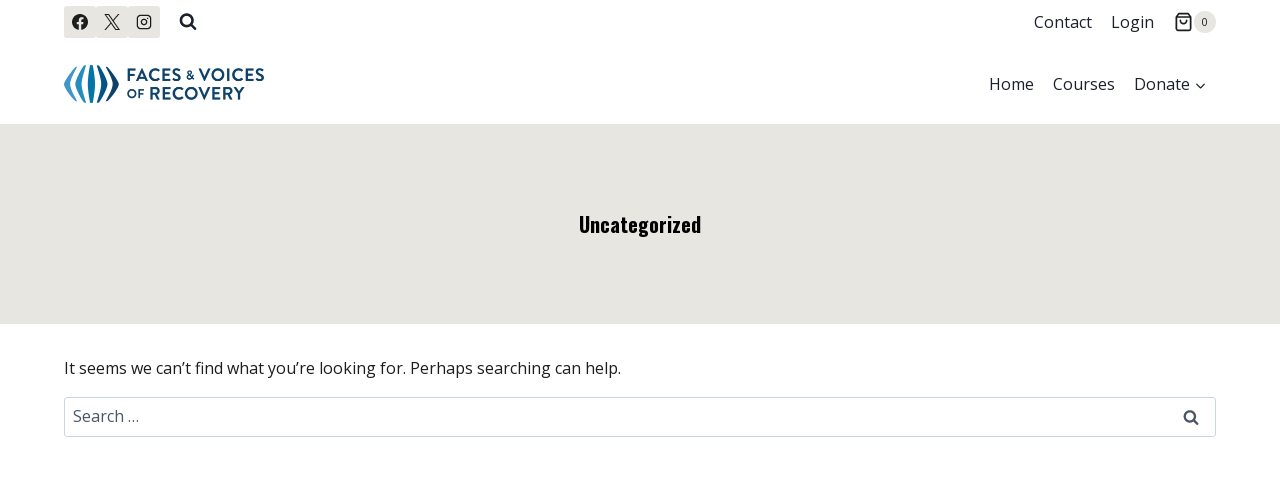

--- FILE ---
content_type: text/html; charset=utf-8
request_url: https://www.google.com/recaptcha/api2/anchor?ar=1&k=6LdePcccAAAAAAC0G_dwuGOniQr4wWbqVan7q1eW&co=aHR0cHM6Ly9lZHUuZmFjZXNhbmR2b2ljZXNvZnJlY292ZXJ5Lm9yZzo0NDM.&hl=en&v=PoyoqOPhxBO7pBk68S4YbpHZ&size=invisible&anchor-ms=20000&execute-ms=30000&cb=vhprg9igrquv
body_size: 48654
content:
<!DOCTYPE HTML><html dir="ltr" lang="en"><head><meta http-equiv="Content-Type" content="text/html; charset=UTF-8">
<meta http-equiv="X-UA-Compatible" content="IE=edge">
<title>reCAPTCHA</title>
<style type="text/css">
/* cyrillic-ext */
@font-face {
  font-family: 'Roboto';
  font-style: normal;
  font-weight: 400;
  font-stretch: 100%;
  src: url(//fonts.gstatic.com/s/roboto/v48/KFO7CnqEu92Fr1ME7kSn66aGLdTylUAMa3GUBHMdazTgWw.woff2) format('woff2');
  unicode-range: U+0460-052F, U+1C80-1C8A, U+20B4, U+2DE0-2DFF, U+A640-A69F, U+FE2E-FE2F;
}
/* cyrillic */
@font-face {
  font-family: 'Roboto';
  font-style: normal;
  font-weight: 400;
  font-stretch: 100%;
  src: url(//fonts.gstatic.com/s/roboto/v48/KFO7CnqEu92Fr1ME7kSn66aGLdTylUAMa3iUBHMdazTgWw.woff2) format('woff2');
  unicode-range: U+0301, U+0400-045F, U+0490-0491, U+04B0-04B1, U+2116;
}
/* greek-ext */
@font-face {
  font-family: 'Roboto';
  font-style: normal;
  font-weight: 400;
  font-stretch: 100%;
  src: url(//fonts.gstatic.com/s/roboto/v48/KFO7CnqEu92Fr1ME7kSn66aGLdTylUAMa3CUBHMdazTgWw.woff2) format('woff2');
  unicode-range: U+1F00-1FFF;
}
/* greek */
@font-face {
  font-family: 'Roboto';
  font-style: normal;
  font-weight: 400;
  font-stretch: 100%;
  src: url(//fonts.gstatic.com/s/roboto/v48/KFO7CnqEu92Fr1ME7kSn66aGLdTylUAMa3-UBHMdazTgWw.woff2) format('woff2');
  unicode-range: U+0370-0377, U+037A-037F, U+0384-038A, U+038C, U+038E-03A1, U+03A3-03FF;
}
/* math */
@font-face {
  font-family: 'Roboto';
  font-style: normal;
  font-weight: 400;
  font-stretch: 100%;
  src: url(//fonts.gstatic.com/s/roboto/v48/KFO7CnqEu92Fr1ME7kSn66aGLdTylUAMawCUBHMdazTgWw.woff2) format('woff2');
  unicode-range: U+0302-0303, U+0305, U+0307-0308, U+0310, U+0312, U+0315, U+031A, U+0326-0327, U+032C, U+032F-0330, U+0332-0333, U+0338, U+033A, U+0346, U+034D, U+0391-03A1, U+03A3-03A9, U+03B1-03C9, U+03D1, U+03D5-03D6, U+03F0-03F1, U+03F4-03F5, U+2016-2017, U+2034-2038, U+203C, U+2040, U+2043, U+2047, U+2050, U+2057, U+205F, U+2070-2071, U+2074-208E, U+2090-209C, U+20D0-20DC, U+20E1, U+20E5-20EF, U+2100-2112, U+2114-2115, U+2117-2121, U+2123-214F, U+2190, U+2192, U+2194-21AE, U+21B0-21E5, U+21F1-21F2, U+21F4-2211, U+2213-2214, U+2216-22FF, U+2308-230B, U+2310, U+2319, U+231C-2321, U+2336-237A, U+237C, U+2395, U+239B-23B7, U+23D0, U+23DC-23E1, U+2474-2475, U+25AF, U+25B3, U+25B7, U+25BD, U+25C1, U+25CA, U+25CC, U+25FB, U+266D-266F, U+27C0-27FF, U+2900-2AFF, U+2B0E-2B11, U+2B30-2B4C, U+2BFE, U+3030, U+FF5B, U+FF5D, U+1D400-1D7FF, U+1EE00-1EEFF;
}
/* symbols */
@font-face {
  font-family: 'Roboto';
  font-style: normal;
  font-weight: 400;
  font-stretch: 100%;
  src: url(//fonts.gstatic.com/s/roboto/v48/KFO7CnqEu92Fr1ME7kSn66aGLdTylUAMaxKUBHMdazTgWw.woff2) format('woff2');
  unicode-range: U+0001-000C, U+000E-001F, U+007F-009F, U+20DD-20E0, U+20E2-20E4, U+2150-218F, U+2190, U+2192, U+2194-2199, U+21AF, U+21E6-21F0, U+21F3, U+2218-2219, U+2299, U+22C4-22C6, U+2300-243F, U+2440-244A, U+2460-24FF, U+25A0-27BF, U+2800-28FF, U+2921-2922, U+2981, U+29BF, U+29EB, U+2B00-2BFF, U+4DC0-4DFF, U+FFF9-FFFB, U+10140-1018E, U+10190-1019C, U+101A0, U+101D0-101FD, U+102E0-102FB, U+10E60-10E7E, U+1D2C0-1D2D3, U+1D2E0-1D37F, U+1F000-1F0FF, U+1F100-1F1AD, U+1F1E6-1F1FF, U+1F30D-1F30F, U+1F315, U+1F31C, U+1F31E, U+1F320-1F32C, U+1F336, U+1F378, U+1F37D, U+1F382, U+1F393-1F39F, U+1F3A7-1F3A8, U+1F3AC-1F3AF, U+1F3C2, U+1F3C4-1F3C6, U+1F3CA-1F3CE, U+1F3D4-1F3E0, U+1F3ED, U+1F3F1-1F3F3, U+1F3F5-1F3F7, U+1F408, U+1F415, U+1F41F, U+1F426, U+1F43F, U+1F441-1F442, U+1F444, U+1F446-1F449, U+1F44C-1F44E, U+1F453, U+1F46A, U+1F47D, U+1F4A3, U+1F4B0, U+1F4B3, U+1F4B9, U+1F4BB, U+1F4BF, U+1F4C8-1F4CB, U+1F4D6, U+1F4DA, U+1F4DF, U+1F4E3-1F4E6, U+1F4EA-1F4ED, U+1F4F7, U+1F4F9-1F4FB, U+1F4FD-1F4FE, U+1F503, U+1F507-1F50B, U+1F50D, U+1F512-1F513, U+1F53E-1F54A, U+1F54F-1F5FA, U+1F610, U+1F650-1F67F, U+1F687, U+1F68D, U+1F691, U+1F694, U+1F698, U+1F6AD, U+1F6B2, U+1F6B9-1F6BA, U+1F6BC, U+1F6C6-1F6CF, U+1F6D3-1F6D7, U+1F6E0-1F6EA, U+1F6F0-1F6F3, U+1F6F7-1F6FC, U+1F700-1F7FF, U+1F800-1F80B, U+1F810-1F847, U+1F850-1F859, U+1F860-1F887, U+1F890-1F8AD, U+1F8B0-1F8BB, U+1F8C0-1F8C1, U+1F900-1F90B, U+1F93B, U+1F946, U+1F984, U+1F996, U+1F9E9, U+1FA00-1FA6F, U+1FA70-1FA7C, U+1FA80-1FA89, U+1FA8F-1FAC6, U+1FACE-1FADC, U+1FADF-1FAE9, U+1FAF0-1FAF8, U+1FB00-1FBFF;
}
/* vietnamese */
@font-face {
  font-family: 'Roboto';
  font-style: normal;
  font-weight: 400;
  font-stretch: 100%;
  src: url(//fonts.gstatic.com/s/roboto/v48/KFO7CnqEu92Fr1ME7kSn66aGLdTylUAMa3OUBHMdazTgWw.woff2) format('woff2');
  unicode-range: U+0102-0103, U+0110-0111, U+0128-0129, U+0168-0169, U+01A0-01A1, U+01AF-01B0, U+0300-0301, U+0303-0304, U+0308-0309, U+0323, U+0329, U+1EA0-1EF9, U+20AB;
}
/* latin-ext */
@font-face {
  font-family: 'Roboto';
  font-style: normal;
  font-weight: 400;
  font-stretch: 100%;
  src: url(//fonts.gstatic.com/s/roboto/v48/KFO7CnqEu92Fr1ME7kSn66aGLdTylUAMa3KUBHMdazTgWw.woff2) format('woff2');
  unicode-range: U+0100-02BA, U+02BD-02C5, U+02C7-02CC, U+02CE-02D7, U+02DD-02FF, U+0304, U+0308, U+0329, U+1D00-1DBF, U+1E00-1E9F, U+1EF2-1EFF, U+2020, U+20A0-20AB, U+20AD-20C0, U+2113, U+2C60-2C7F, U+A720-A7FF;
}
/* latin */
@font-face {
  font-family: 'Roboto';
  font-style: normal;
  font-weight: 400;
  font-stretch: 100%;
  src: url(//fonts.gstatic.com/s/roboto/v48/KFO7CnqEu92Fr1ME7kSn66aGLdTylUAMa3yUBHMdazQ.woff2) format('woff2');
  unicode-range: U+0000-00FF, U+0131, U+0152-0153, U+02BB-02BC, U+02C6, U+02DA, U+02DC, U+0304, U+0308, U+0329, U+2000-206F, U+20AC, U+2122, U+2191, U+2193, U+2212, U+2215, U+FEFF, U+FFFD;
}
/* cyrillic-ext */
@font-face {
  font-family: 'Roboto';
  font-style: normal;
  font-weight: 500;
  font-stretch: 100%;
  src: url(//fonts.gstatic.com/s/roboto/v48/KFO7CnqEu92Fr1ME7kSn66aGLdTylUAMa3GUBHMdazTgWw.woff2) format('woff2');
  unicode-range: U+0460-052F, U+1C80-1C8A, U+20B4, U+2DE0-2DFF, U+A640-A69F, U+FE2E-FE2F;
}
/* cyrillic */
@font-face {
  font-family: 'Roboto';
  font-style: normal;
  font-weight: 500;
  font-stretch: 100%;
  src: url(//fonts.gstatic.com/s/roboto/v48/KFO7CnqEu92Fr1ME7kSn66aGLdTylUAMa3iUBHMdazTgWw.woff2) format('woff2');
  unicode-range: U+0301, U+0400-045F, U+0490-0491, U+04B0-04B1, U+2116;
}
/* greek-ext */
@font-face {
  font-family: 'Roboto';
  font-style: normal;
  font-weight: 500;
  font-stretch: 100%;
  src: url(//fonts.gstatic.com/s/roboto/v48/KFO7CnqEu92Fr1ME7kSn66aGLdTylUAMa3CUBHMdazTgWw.woff2) format('woff2');
  unicode-range: U+1F00-1FFF;
}
/* greek */
@font-face {
  font-family: 'Roboto';
  font-style: normal;
  font-weight: 500;
  font-stretch: 100%;
  src: url(//fonts.gstatic.com/s/roboto/v48/KFO7CnqEu92Fr1ME7kSn66aGLdTylUAMa3-UBHMdazTgWw.woff2) format('woff2');
  unicode-range: U+0370-0377, U+037A-037F, U+0384-038A, U+038C, U+038E-03A1, U+03A3-03FF;
}
/* math */
@font-face {
  font-family: 'Roboto';
  font-style: normal;
  font-weight: 500;
  font-stretch: 100%;
  src: url(//fonts.gstatic.com/s/roboto/v48/KFO7CnqEu92Fr1ME7kSn66aGLdTylUAMawCUBHMdazTgWw.woff2) format('woff2');
  unicode-range: U+0302-0303, U+0305, U+0307-0308, U+0310, U+0312, U+0315, U+031A, U+0326-0327, U+032C, U+032F-0330, U+0332-0333, U+0338, U+033A, U+0346, U+034D, U+0391-03A1, U+03A3-03A9, U+03B1-03C9, U+03D1, U+03D5-03D6, U+03F0-03F1, U+03F4-03F5, U+2016-2017, U+2034-2038, U+203C, U+2040, U+2043, U+2047, U+2050, U+2057, U+205F, U+2070-2071, U+2074-208E, U+2090-209C, U+20D0-20DC, U+20E1, U+20E5-20EF, U+2100-2112, U+2114-2115, U+2117-2121, U+2123-214F, U+2190, U+2192, U+2194-21AE, U+21B0-21E5, U+21F1-21F2, U+21F4-2211, U+2213-2214, U+2216-22FF, U+2308-230B, U+2310, U+2319, U+231C-2321, U+2336-237A, U+237C, U+2395, U+239B-23B7, U+23D0, U+23DC-23E1, U+2474-2475, U+25AF, U+25B3, U+25B7, U+25BD, U+25C1, U+25CA, U+25CC, U+25FB, U+266D-266F, U+27C0-27FF, U+2900-2AFF, U+2B0E-2B11, U+2B30-2B4C, U+2BFE, U+3030, U+FF5B, U+FF5D, U+1D400-1D7FF, U+1EE00-1EEFF;
}
/* symbols */
@font-face {
  font-family: 'Roboto';
  font-style: normal;
  font-weight: 500;
  font-stretch: 100%;
  src: url(//fonts.gstatic.com/s/roboto/v48/KFO7CnqEu92Fr1ME7kSn66aGLdTylUAMaxKUBHMdazTgWw.woff2) format('woff2');
  unicode-range: U+0001-000C, U+000E-001F, U+007F-009F, U+20DD-20E0, U+20E2-20E4, U+2150-218F, U+2190, U+2192, U+2194-2199, U+21AF, U+21E6-21F0, U+21F3, U+2218-2219, U+2299, U+22C4-22C6, U+2300-243F, U+2440-244A, U+2460-24FF, U+25A0-27BF, U+2800-28FF, U+2921-2922, U+2981, U+29BF, U+29EB, U+2B00-2BFF, U+4DC0-4DFF, U+FFF9-FFFB, U+10140-1018E, U+10190-1019C, U+101A0, U+101D0-101FD, U+102E0-102FB, U+10E60-10E7E, U+1D2C0-1D2D3, U+1D2E0-1D37F, U+1F000-1F0FF, U+1F100-1F1AD, U+1F1E6-1F1FF, U+1F30D-1F30F, U+1F315, U+1F31C, U+1F31E, U+1F320-1F32C, U+1F336, U+1F378, U+1F37D, U+1F382, U+1F393-1F39F, U+1F3A7-1F3A8, U+1F3AC-1F3AF, U+1F3C2, U+1F3C4-1F3C6, U+1F3CA-1F3CE, U+1F3D4-1F3E0, U+1F3ED, U+1F3F1-1F3F3, U+1F3F5-1F3F7, U+1F408, U+1F415, U+1F41F, U+1F426, U+1F43F, U+1F441-1F442, U+1F444, U+1F446-1F449, U+1F44C-1F44E, U+1F453, U+1F46A, U+1F47D, U+1F4A3, U+1F4B0, U+1F4B3, U+1F4B9, U+1F4BB, U+1F4BF, U+1F4C8-1F4CB, U+1F4D6, U+1F4DA, U+1F4DF, U+1F4E3-1F4E6, U+1F4EA-1F4ED, U+1F4F7, U+1F4F9-1F4FB, U+1F4FD-1F4FE, U+1F503, U+1F507-1F50B, U+1F50D, U+1F512-1F513, U+1F53E-1F54A, U+1F54F-1F5FA, U+1F610, U+1F650-1F67F, U+1F687, U+1F68D, U+1F691, U+1F694, U+1F698, U+1F6AD, U+1F6B2, U+1F6B9-1F6BA, U+1F6BC, U+1F6C6-1F6CF, U+1F6D3-1F6D7, U+1F6E0-1F6EA, U+1F6F0-1F6F3, U+1F6F7-1F6FC, U+1F700-1F7FF, U+1F800-1F80B, U+1F810-1F847, U+1F850-1F859, U+1F860-1F887, U+1F890-1F8AD, U+1F8B0-1F8BB, U+1F8C0-1F8C1, U+1F900-1F90B, U+1F93B, U+1F946, U+1F984, U+1F996, U+1F9E9, U+1FA00-1FA6F, U+1FA70-1FA7C, U+1FA80-1FA89, U+1FA8F-1FAC6, U+1FACE-1FADC, U+1FADF-1FAE9, U+1FAF0-1FAF8, U+1FB00-1FBFF;
}
/* vietnamese */
@font-face {
  font-family: 'Roboto';
  font-style: normal;
  font-weight: 500;
  font-stretch: 100%;
  src: url(//fonts.gstatic.com/s/roboto/v48/KFO7CnqEu92Fr1ME7kSn66aGLdTylUAMa3OUBHMdazTgWw.woff2) format('woff2');
  unicode-range: U+0102-0103, U+0110-0111, U+0128-0129, U+0168-0169, U+01A0-01A1, U+01AF-01B0, U+0300-0301, U+0303-0304, U+0308-0309, U+0323, U+0329, U+1EA0-1EF9, U+20AB;
}
/* latin-ext */
@font-face {
  font-family: 'Roboto';
  font-style: normal;
  font-weight: 500;
  font-stretch: 100%;
  src: url(//fonts.gstatic.com/s/roboto/v48/KFO7CnqEu92Fr1ME7kSn66aGLdTylUAMa3KUBHMdazTgWw.woff2) format('woff2');
  unicode-range: U+0100-02BA, U+02BD-02C5, U+02C7-02CC, U+02CE-02D7, U+02DD-02FF, U+0304, U+0308, U+0329, U+1D00-1DBF, U+1E00-1E9F, U+1EF2-1EFF, U+2020, U+20A0-20AB, U+20AD-20C0, U+2113, U+2C60-2C7F, U+A720-A7FF;
}
/* latin */
@font-face {
  font-family: 'Roboto';
  font-style: normal;
  font-weight: 500;
  font-stretch: 100%;
  src: url(//fonts.gstatic.com/s/roboto/v48/KFO7CnqEu92Fr1ME7kSn66aGLdTylUAMa3yUBHMdazQ.woff2) format('woff2');
  unicode-range: U+0000-00FF, U+0131, U+0152-0153, U+02BB-02BC, U+02C6, U+02DA, U+02DC, U+0304, U+0308, U+0329, U+2000-206F, U+20AC, U+2122, U+2191, U+2193, U+2212, U+2215, U+FEFF, U+FFFD;
}
/* cyrillic-ext */
@font-face {
  font-family: 'Roboto';
  font-style: normal;
  font-weight: 900;
  font-stretch: 100%;
  src: url(//fonts.gstatic.com/s/roboto/v48/KFO7CnqEu92Fr1ME7kSn66aGLdTylUAMa3GUBHMdazTgWw.woff2) format('woff2');
  unicode-range: U+0460-052F, U+1C80-1C8A, U+20B4, U+2DE0-2DFF, U+A640-A69F, U+FE2E-FE2F;
}
/* cyrillic */
@font-face {
  font-family: 'Roboto';
  font-style: normal;
  font-weight: 900;
  font-stretch: 100%;
  src: url(//fonts.gstatic.com/s/roboto/v48/KFO7CnqEu92Fr1ME7kSn66aGLdTylUAMa3iUBHMdazTgWw.woff2) format('woff2');
  unicode-range: U+0301, U+0400-045F, U+0490-0491, U+04B0-04B1, U+2116;
}
/* greek-ext */
@font-face {
  font-family: 'Roboto';
  font-style: normal;
  font-weight: 900;
  font-stretch: 100%;
  src: url(//fonts.gstatic.com/s/roboto/v48/KFO7CnqEu92Fr1ME7kSn66aGLdTylUAMa3CUBHMdazTgWw.woff2) format('woff2');
  unicode-range: U+1F00-1FFF;
}
/* greek */
@font-face {
  font-family: 'Roboto';
  font-style: normal;
  font-weight: 900;
  font-stretch: 100%;
  src: url(//fonts.gstatic.com/s/roboto/v48/KFO7CnqEu92Fr1ME7kSn66aGLdTylUAMa3-UBHMdazTgWw.woff2) format('woff2');
  unicode-range: U+0370-0377, U+037A-037F, U+0384-038A, U+038C, U+038E-03A1, U+03A3-03FF;
}
/* math */
@font-face {
  font-family: 'Roboto';
  font-style: normal;
  font-weight: 900;
  font-stretch: 100%;
  src: url(//fonts.gstatic.com/s/roboto/v48/KFO7CnqEu92Fr1ME7kSn66aGLdTylUAMawCUBHMdazTgWw.woff2) format('woff2');
  unicode-range: U+0302-0303, U+0305, U+0307-0308, U+0310, U+0312, U+0315, U+031A, U+0326-0327, U+032C, U+032F-0330, U+0332-0333, U+0338, U+033A, U+0346, U+034D, U+0391-03A1, U+03A3-03A9, U+03B1-03C9, U+03D1, U+03D5-03D6, U+03F0-03F1, U+03F4-03F5, U+2016-2017, U+2034-2038, U+203C, U+2040, U+2043, U+2047, U+2050, U+2057, U+205F, U+2070-2071, U+2074-208E, U+2090-209C, U+20D0-20DC, U+20E1, U+20E5-20EF, U+2100-2112, U+2114-2115, U+2117-2121, U+2123-214F, U+2190, U+2192, U+2194-21AE, U+21B0-21E5, U+21F1-21F2, U+21F4-2211, U+2213-2214, U+2216-22FF, U+2308-230B, U+2310, U+2319, U+231C-2321, U+2336-237A, U+237C, U+2395, U+239B-23B7, U+23D0, U+23DC-23E1, U+2474-2475, U+25AF, U+25B3, U+25B7, U+25BD, U+25C1, U+25CA, U+25CC, U+25FB, U+266D-266F, U+27C0-27FF, U+2900-2AFF, U+2B0E-2B11, U+2B30-2B4C, U+2BFE, U+3030, U+FF5B, U+FF5D, U+1D400-1D7FF, U+1EE00-1EEFF;
}
/* symbols */
@font-face {
  font-family: 'Roboto';
  font-style: normal;
  font-weight: 900;
  font-stretch: 100%;
  src: url(//fonts.gstatic.com/s/roboto/v48/KFO7CnqEu92Fr1ME7kSn66aGLdTylUAMaxKUBHMdazTgWw.woff2) format('woff2');
  unicode-range: U+0001-000C, U+000E-001F, U+007F-009F, U+20DD-20E0, U+20E2-20E4, U+2150-218F, U+2190, U+2192, U+2194-2199, U+21AF, U+21E6-21F0, U+21F3, U+2218-2219, U+2299, U+22C4-22C6, U+2300-243F, U+2440-244A, U+2460-24FF, U+25A0-27BF, U+2800-28FF, U+2921-2922, U+2981, U+29BF, U+29EB, U+2B00-2BFF, U+4DC0-4DFF, U+FFF9-FFFB, U+10140-1018E, U+10190-1019C, U+101A0, U+101D0-101FD, U+102E0-102FB, U+10E60-10E7E, U+1D2C0-1D2D3, U+1D2E0-1D37F, U+1F000-1F0FF, U+1F100-1F1AD, U+1F1E6-1F1FF, U+1F30D-1F30F, U+1F315, U+1F31C, U+1F31E, U+1F320-1F32C, U+1F336, U+1F378, U+1F37D, U+1F382, U+1F393-1F39F, U+1F3A7-1F3A8, U+1F3AC-1F3AF, U+1F3C2, U+1F3C4-1F3C6, U+1F3CA-1F3CE, U+1F3D4-1F3E0, U+1F3ED, U+1F3F1-1F3F3, U+1F3F5-1F3F7, U+1F408, U+1F415, U+1F41F, U+1F426, U+1F43F, U+1F441-1F442, U+1F444, U+1F446-1F449, U+1F44C-1F44E, U+1F453, U+1F46A, U+1F47D, U+1F4A3, U+1F4B0, U+1F4B3, U+1F4B9, U+1F4BB, U+1F4BF, U+1F4C8-1F4CB, U+1F4D6, U+1F4DA, U+1F4DF, U+1F4E3-1F4E6, U+1F4EA-1F4ED, U+1F4F7, U+1F4F9-1F4FB, U+1F4FD-1F4FE, U+1F503, U+1F507-1F50B, U+1F50D, U+1F512-1F513, U+1F53E-1F54A, U+1F54F-1F5FA, U+1F610, U+1F650-1F67F, U+1F687, U+1F68D, U+1F691, U+1F694, U+1F698, U+1F6AD, U+1F6B2, U+1F6B9-1F6BA, U+1F6BC, U+1F6C6-1F6CF, U+1F6D3-1F6D7, U+1F6E0-1F6EA, U+1F6F0-1F6F3, U+1F6F7-1F6FC, U+1F700-1F7FF, U+1F800-1F80B, U+1F810-1F847, U+1F850-1F859, U+1F860-1F887, U+1F890-1F8AD, U+1F8B0-1F8BB, U+1F8C0-1F8C1, U+1F900-1F90B, U+1F93B, U+1F946, U+1F984, U+1F996, U+1F9E9, U+1FA00-1FA6F, U+1FA70-1FA7C, U+1FA80-1FA89, U+1FA8F-1FAC6, U+1FACE-1FADC, U+1FADF-1FAE9, U+1FAF0-1FAF8, U+1FB00-1FBFF;
}
/* vietnamese */
@font-face {
  font-family: 'Roboto';
  font-style: normal;
  font-weight: 900;
  font-stretch: 100%;
  src: url(//fonts.gstatic.com/s/roboto/v48/KFO7CnqEu92Fr1ME7kSn66aGLdTylUAMa3OUBHMdazTgWw.woff2) format('woff2');
  unicode-range: U+0102-0103, U+0110-0111, U+0128-0129, U+0168-0169, U+01A0-01A1, U+01AF-01B0, U+0300-0301, U+0303-0304, U+0308-0309, U+0323, U+0329, U+1EA0-1EF9, U+20AB;
}
/* latin-ext */
@font-face {
  font-family: 'Roboto';
  font-style: normal;
  font-weight: 900;
  font-stretch: 100%;
  src: url(//fonts.gstatic.com/s/roboto/v48/KFO7CnqEu92Fr1ME7kSn66aGLdTylUAMa3KUBHMdazTgWw.woff2) format('woff2');
  unicode-range: U+0100-02BA, U+02BD-02C5, U+02C7-02CC, U+02CE-02D7, U+02DD-02FF, U+0304, U+0308, U+0329, U+1D00-1DBF, U+1E00-1E9F, U+1EF2-1EFF, U+2020, U+20A0-20AB, U+20AD-20C0, U+2113, U+2C60-2C7F, U+A720-A7FF;
}
/* latin */
@font-face {
  font-family: 'Roboto';
  font-style: normal;
  font-weight: 900;
  font-stretch: 100%;
  src: url(//fonts.gstatic.com/s/roboto/v48/KFO7CnqEu92Fr1ME7kSn66aGLdTylUAMa3yUBHMdazQ.woff2) format('woff2');
  unicode-range: U+0000-00FF, U+0131, U+0152-0153, U+02BB-02BC, U+02C6, U+02DA, U+02DC, U+0304, U+0308, U+0329, U+2000-206F, U+20AC, U+2122, U+2191, U+2193, U+2212, U+2215, U+FEFF, U+FFFD;
}

</style>
<link rel="stylesheet" type="text/css" href="https://www.gstatic.com/recaptcha/releases/PoyoqOPhxBO7pBk68S4YbpHZ/styles__ltr.css">
<script nonce="cbZO1xU6HDZzO99ESFs_HA" type="text/javascript">window['__recaptcha_api'] = 'https://www.google.com/recaptcha/api2/';</script>
<script type="text/javascript" src="https://www.gstatic.com/recaptcha/releases/PoyoqOPhxBO7pBk68S4YbpHZ/recaptcha__en.js" nonce="cbZO1xU6HDZzO99ESFs_HA">
      
    </script></head>
<body><div id="rc-anchor-alert" class="rc-anchor-alert"></div>
<input type="hidden" id="recaptcha-token" value="[base64]">
<script type="text/javascript" nonce="cbZO1xU6HDZzO99ESFs_HA">
      recaptcha.anchor.Main.init("[\x22ainput\x22,[\x22bgdata\x22,\x22\x22,\[base64]/[base64]/[base64]/ZyhXLGgpOnEoW04sMjEsbF0sVywwKSxoKSxmYWxzZSxmYWxzZSl9Y2F0Y2goayl7RygzNTgsVyk/[base64]/[base64]/[base64]/[base64]/[base64]/[base64]/[base64]/bmV3IEJbT10oRFswXSk6dz09Mj9uZXcgQltPXShEWzBdLERbMV0pOnc9PTM/bmV3IEJbT10oRFswXSxEWzFdLERbMl0pOnc9PTQ/[base64]/[base64]/[base64]/[base64]/[base64]\\u003d\x22,\[base64]\x22,\x22w6IsCG0dOSx0wojCojQRcn7CsXUtOsKVWBcsOUhrbw91MsOpw4bCqcK0w7tsw7EMbcKmNcO2wp9BwrHDvsOeLgwVAjnDjcOJw5JKZcO7wqXCmEZsw67DpxHCscK5FsKFw5heHkMVEjtNwpp4ZALDqsKnOcOmVcKSdsKkwoHDr8OYeFpTChHChsO2UX/CvFXDnwA7w6hbCMO0wptHw4rCkH5xw7HDncKAwrZUMsKuwpnCk2DDrMK9w7Z+FjQFwrXCocO6wrPCvyg3WUQUKWPCjcKMwrHCqMOzwp1Kw7IPw5TChMOJw4tWd0/CkV/[base64]/DjMOIKCghw43DnsKZJMOCMnrCgj/[base64]/MsKNwpPDsMOgwr7ClELDtnLCuHtgTMO0eMKuwol0LH/CinRfw5h6wojCrCdgwoPCoDDDn0Q7WTzDihnDjzZyw6IxbcKWCcKSLUjDosOXwpHCocKSwrnDgcO0PcKrasOowql+wp3DusKIwpITwoHDhsKJBlnCqwk/wq/DgRDCv1PCmsK0wrMVwqrComTCpQVYJcOJw53ChsOeIgDCjsOXwogQw4jChhrCrcOEfMOUwqrDgsKswqoVAsOEHMOGw6fDqjHCqMOiwq/CkHTDgTgBRcO4ScKvc8Khw5gBwr/DoicNFsO2w4nCrG0+G8OwwprDu8OQH8Kdw53DlsOzw41pan5swooHAcKdw5rDsjsgwqvDnmvCowLDtsKEw7kPZ8KLwqVSJjR/w53DpFFKTWUzTcKXUcOsThTChlHCkmsrOxsUw7jCsWgJI8KwD8O1ZDbDpU5TFsK9w7Msa8O1wqVyfMKxwrTCg1kdQl9VNjsNOcK4w7TDrsKdVsKsw5lvw7vCvDTClAJNw5/CvH/DicKzwq4mwoLDq2XCt0pLwokfw7TDmQIWwrB+w5XChlPCngd2H0xwcyhPwp7Cg8OtJsKBbT41IcO0wp3Cr8KMw5TChsOrwroZcgzDpwcrw6YTScObwpfDqnfDgMO9w7QWw6fCksKCQDPCg8K0w6HCum8NKWvCt8O/[base64]/CljDDixByOCIaAsOPaEolwr5sVClYYhLCiQB7w4vDtsKpw7YcLxDDv2IMwpgww4bCmRhuesKwTxFXw6RxEsKqw6Qgw7vCuG07wobDqMOsBzPDgi/[base64]/CiGjCpsKILMKUwqBjPTh0w4JYw6l7woBtRQrCkcOXcVLDiSYYV8Khw4HCkGR5bVzChD3DmMKzw7U6w440MWhuWcKTw4pbw6I1wpxrdwACYcOAw6ZWw43DusKLc8Oic0Bif8OQJh5/[base64]/Cu8OUJghjw4t5Gy/DjsKdw4Zxw4QSR8Kpw61ewozCpcOgw6wAE3VcbTjDs8KNKgnCq8KCw7vCgMKZw7ggDsO9W0l2fDHDjMOTwphRPVHCr8KWwrJyXgJ+wps4PFTDmSTCjnEzw6/DjFTDr8K8NsKUw7czw6MxdBUteAFSw4DDmxVEw4XCuQXCkiVjZDvCgsO1UkPClcOMe8Odwp0RwqHCumdEwp4swqxTw5XCosKEblvCssO8wqzDnm/DtsOvw7nDtsKqZsK3w7HDiRAXNMKTw41QFnoWwr3DhCPDiRQGC0bDlBfCvRVjHMOaETEXwowzw5dewonCjTPDigLDkcOgZHFSR8K1Qg3DgEsNDn8bwq3DiMK1BTlqa8KnacO6w7I6w6/DsMO0w5FgHnYzD1UgFcOrZ8KVdsOHVh/DtgfDuHLClQByQi18woJEIWvDjx0jNcKXwoNUc8Kgw6R0wrFMw7vCscKjwpvDsWHDoXXCnQxZw710wrTDg8Ovwo/[base64]/[base64]/aVvDgsO1w7jCn8K0wqx1esOCwoHCgHTDkS7Cm8Obw73CgXXDsWopBl8fw5kaKsKwAcKGw4R2w4s1wq/Dj8O7w6Ixw4/DlUILwqo4Q8K0A2/DgjlBw71SwrAraTLDjjEQwqM/bsOmwosmCMO9wpEUw5l3NcKaUnREesKsOMKMIWQTw69mRGjDscOOF8KTw4DCq0bDkn3CiMOiw7bDhEdISsOnw47CtMOhRsOmwo4gwqHDmMOVZMKSfsO1w6zDhMKuHRcTw7s+IcKIRsOSw5XCgMOgH2drF8KRTcOKwroQw6vCusKhPcKEWMOFJG/Cj8OowoFMV8OYDiZ8TsOjwrxawrgTaMOTPsOYwqhcwq4+w7zDssOsADPDg8Opwqs7bTzDuMOSU8O/cXfCtBTCn8ObSS0mPMO2bcK8Ph8CR8O/AMOnfsKweMO6CBM8A1kNXMOWHSA8eXzDn212w5t0XQZdZcOVX0fCg1UAw7h5w6FObWdpw5jChsK1YHFvwoxTw5Fpw73DqSbDuErDtsKZWDnCl3zDksO3DsKkw5YMY8O2MxHChcODw4fDvnXCqWLDpWFNwr/Cv0bDgMOxTcOtVDdZF1bCnsKtwqw7w696w74Sw7LCpsKpc8KPe8KOwrF6bgBCU8KmT3QtwpQEBG0UwocMwo9xRR1DAS95woDDkiTDql3Do8OAwpI+w6bCmAfCmcOCSmTCpx5Qwr7Dvx5kexbDoAxPw7/Du1MhwrnCjcOyw4XCo1/CojzCpyRefyoPw5fCpWYwwo7CgMO4wrzDnXcbwokCOwjCrT1mwp/DlcOMNmvCu8OxYSvCrx/Cq8O6w5TChMKtwrDDmcOpT0jCpMKfIG8IeMKcwozDuwgWZVYobsKXL8KEb3PCqnHCuMONXz3CgcKLEcO9fsKEwp5EB8OdQMOhCTNWMMKrwqBmZ2bDlcOyXMOoL8ObajTDu8OawobDssOGGD3CtjVjw5Z0w6bDn8KkwrViwrYSw6HCtcOGwoczw6o/w4Ipw5bCpcK/w4jDiwzDncKkOgPDuj3Ctl7DrnjCoMOqBsK5BMOQw4/[base64]/[base64]/NcOMYcKpw4h/w4rCtnBCwpjDkQNTw5khw7xTBMOvwp8HFMKCcsOpwo9kdcKDD1XDtiHCqsKUwo8gHsKgw5/DtiHDh8OCaMKlMMKpwpwJNRtowr9SwpDCrMObwoBAw4xeNGkeCxXCtcKjQsKgw73Cq8Kbw7xUwrkjDcKMBVfCmsKiw5/ChcOrwoI2ZcKUeg3CsMKqw4TDoWpkYsKuFinCsUjCkcOUN0Ylw5hdC8OmwpbCmnt2DnFwwrbCkRbDisK0w5XCvSHCvsOGKhXDuXo0w64Aw7PCjWvDmMO2wqrCvcK/QmkMC8OBcH0vw43DtMOrbg02w4Q1wrDCuMKnR1w3G8OkwpAtAMKLEgkhw5jDi8OvwpJPV8Onb8K1wqIww5UpPsOgw4sdw6zCtMOQGEDCk8KJw6Rkw5Nqw4nDuMOjCApEQMOLE8KFTm3DpTzCisKjwpBYw5J9wpTCvBd5UF3DssO3w7/Dk8Omw7zCgiQ1EUUkw5IPw47CoF9/IVbCg1XDu8OUw6jDkBDCpsK1EDvDjMO4ZyjDqsO4w68lZMOVw5bCsm/DpcOzHMK2YMOvwrfDpGXCt8OVZMO9w7zDjAl7w4J3TcOew5HDvV0mwoAWwpjCg3zDggkmw6zDlWHDszosKcOzIw/CtChhGcKjTEYWAMOdS8KCbFTCql7Dh8O1f25gw6RUwocRRMKiw4XCqsOeYFDDk8KIwrdZw5Z2wph4YknCoMOxwooKw6XDiCTCuCTCoMO/[base64]/QsOIwqgnFsO8IsK8UsO2ETjDrm3Ck2vDo8O0FyPDu8Kad2LCqMOjMsKJFMKSFsOJw4HDsSnDqsKxwpIyIsO9RMOlHBlRUsOEwoLChcKcw5hEwpvDqzLDhcOiZQLCgsKfIng/wpDCg8K3w7k4wrjCpW3CmsOuw6AbwoDDrMKdbMKRw5EfJUs1US7DmMKVEMORwoPDpXDCnsKSwqHCsMOkw6vCkAUsPBDCiBfClF8tKCVpwqQPbMK9EApfw5nCl0rDoVXCp8OkWsKewrFjfcOxwq7Do1XDuSRdw6/Cr8KJJVFPwrbCvGU2ecK1K3nDscOjG8Ogwq0aw5kawqJEw4bDtDnDnsOmwrUVw7jCt8Kew7EMdTnCkAzCo8Onw78Ww6/DvlHDhsKGw5HCoTFAUcK5wqJCw58lw5pBZWPDm3RIciHChMOvwp7Cp2tkwoQew4gEw7HCpMK9XsKHOlvDvsKow7zDt8OXD8KcQS/DoARpYMKhfVxqw4PCh2rDhMOYwoo/MR0Bw6gmw6LCj8OGwr3DrcK2w5ADe8OEwotqwq3DsMOsMMKrwrMnYA/CnQ7CkMOqwrjDrQ0cwrNPfcObwrXDhsKDXMOAwohVwpLCtEMHIDEoKnloHl3CusKLwoFHbzXDpsKQIV3CgUBkw7LDtcKcwrHClsK5WkYneCJ0N0lIV0rCpMOyIg0hwqnDuQXDqMOCN3gTw7YowolRwrnCg8KLw4V/TVsULcOZeDcUw4wZOcKhDALCusOLw4pLwp7Dk8O2bcK2wpXChlHColBIwo3DisO+w4XDqFTDocO8woDDvsOeCMKiIMKqYcKawozDkcOZBsKCw7TCi8OLwo03RQXCtE7DvlpMw69oCMKVwqt7MMK0w5AobsK5C8OmwrAAwr5mWQ/CqcK6WD/DsQHCujvCkMKILcKewp5KwrzCgzB0PA0Fw4FBwo0OSMK1cmPDrQN+WU/[base64]/[base64]/[base64]/DoAoMwrXCusOCS8K6w5sbw4PDi3LDoMOgAAlXR8KzwqMebX0/w5NfHhcwTcO4D8OWw6XCmcOBEQ4bExwsOMK6w4RZwrJGCS3CtyAIw5jDu0wGw7g/w4DCm0EGV2rChcKaw6AZMcO6wrrDm2zDlsOXwqzDo8K5ZMOFw67Ci0IswpR8cMKLwrvDm8ODFFICw6nDviTDhMKoME7DosOtwo/[base64]/DvV1xeMKww5jCmEBHLsK/LDfCpsOswoALw4XCiXRUwobClMO9w4nDhMOfO8K5wqvDiE5MMMOhwpR0wrYuwo5aCWUUHkYDE8KowrnDjsKiNsOIwoDCo0t7w4/CiAIzwpJTw4oaw7g8dMONDMOswpY2PcKew7EjSSZMw7wSEUlpw5sFB8OOw6nDkAzDvcK0wrfCtxjCsjvCk8OOJsOOasKGwp8/wqAhTMKTwrVNGMOrwoIgw6TDgAfDkVx7bx3DrgI4HcK/wqXDiMOBQ0XCsHZ/woohw74vwoPCtzsAVG/Dl8KQwoolwpzDkcKsw5VLVVB9wqDDm8O2wr3DncKxwoooF8Klw7nDtMK3TcOFJMKEIEZhM8OnwpPDkwsuw6bDjFggw50Yw5PDrDsRasKGCsKfWsOHfcKLw5wFCsO8Xi/DtsOMO8K+w5dZRkDDlsOjw5jDrD/DpG0Kb25DGWg1w4/DnEDDkDDCqcKgHEzDt1rDszjCoE7ChsKKwp1Qw4lfTxsew63Cggw7w6bDkMKEwrLDg013w7DDt39zR35nwr1yYcKNw67CplXDpAfDvsOBw6NdwrAxecK6wr7CiBscw5p1HFUgwr9MIA4cbRx9wplTD8KWEMOcWm0PcMOwTXTCj1HCtgHDrMK/[base64]/[base64]/[base64]/CqgJzwrrCs8KufMKywqlDwr/DhRY0wpXCnMO9cMOcQcKnw6nDtMOcEMOgwpgew67DscOQMmsIwoLCs1lAw7paL0ZLwpjDjgvCjRnDkMORe1nCvcKYS1VhIys0wqc9KBoeAMO+X0tsEUofGBB7CMOdGcOZNMKoPcKcwoUzOMOoLcOmc1vCksOMBALCuzvDqcO4TMOHUE1vS8KuTg/CicOEZcKkw4d7f8O7R0jCrWUsRsKaw6/DnVPDn8O/JSAdWhzChjZxw6Iec8Ktw7LDlx9NwrQfwpTDrgbChXbCpnHDpsKdw51mOsKmO8Kuw6FwwpTDuh/Dt8KKw7bDtcOEDsKQX8OHGAY5wqfClmrCqznDtnZ4w65iw73Cr8Onw7F5LMK/Q8O/wr7Dp8KkXsKCwqfDkmHCkQLCkgXCpxNrw5NkasKowqlrSUx0wrXDsgU/XSbDpB/CrcOyXHp7w4vCqj7DmXwUw7JYwofCscOqwoZ5c8KbfsKEQsO9w4YswrbCvU0SYMKCJ8K+w4nCtsKUwo3DqsKaLcKvwojCqcODw4nCpMKbwr0Yw41cTiEQH8Oww57DiMOJBhN4MBhFw7IdQGbDrMO/OsKCwoHCmcOnw77Co8OrFcOVRSDCv8KKBMOraj7DtsK8w5l+wprDnMOZwrXDmBDDmy/Dl8KRFn3DqxjDvwx9wqXCv8K2w6ppw6vDjcK9TMKyw77DiMKWwrEpVsKLw5DCmj/DmBrCrDzDuhLCo8KyacKxw5nDp8ONwoTCncOHw6HDmzTClMO0BMKLUgDCvsK2CsKKw6dZMlFFVMOOVcK0LxdcfxvCn8KTwozCv8ORwrYuw4cbOSrDgkrDh0/DsMO7wqPDnFIcw7psSAgMw77DrRLDgS95WUDDsAdPw6jDnwDCjsK7wq3DqRbCp8OCw7hAw6oLw6tDwozDtsKUw57CvmY0GSF7ETw0worCncOzw6rCoMO7w7PDmVvDqkpodl5rMMKNeiTDhXZAwrHCscKKdsOYwoJOQsK/wrnCu8OKwq9+w6DCuMOew7PDk8OhVsOWYGvCh8KMw5rDpiTDpQ7CqcOowobDmGd2wogjw6VfwqXDiMOnXjlFWiLDusKjLh7Cm8Kzw5vDpH08w6LCiljDj8K+wrDCl03CojEbA0UYwobDiEHCgTpOCsOIwqkLRDbDtU1WasK/w4vCjxZdw5vDqMO0WjnCnWrDpsKJVsKsWGLDhsOPODMbY2QCb156wozCtC/CkTBHw4TCmi3Cm2VvAsKFw7nDq0bDgGEow7vDhcO9YjzCpcOeU8KfJE0UUy7CpCwewrgqwpTDsC/Dk3UGwpHDssKQY8Kgd8KDw7fDgsKaw51KWcOWLMKKf2nCsTXCm2EwLnjCtsOHwqd7QjJgwrrDj3EsICDCvEtCL8OqAApBwobCgXLCmR8Pw4pOwp9oBwvDusKVKW0rNGZsw7TCu0VTwrzDssK2eQnCq8KNw63DvXvDjX3Cs8KBwrvCl8K+w5YJcsOXwr/Cp2HCkXbChn/CiyJBwptFw5HDigvDoTI2H8KiTsKvwr1qwqBxNyjCuQwkwq98G8K4EBBFw4EBwo1KwoNLwqnDgcOow6/[base64]/DucOXwrHCnnp+FyLCn3gjX8Kmw77CscKGwqrCmS3CgTs6UEYoKGBmXWTDoW/ClMKLwrLCo8K9FMO6wp7DusOHVTjDjUvDjS3CjsKKCsOMw5fDrMKaw4jCv8KdG2MQwr1wwp3Dt29VwoHCpMOLw6Eww4xwwr3CgcOYcjjDslHDpMKDwo81w6cRZsKYwobCi2TDm8Ohw5PDt8OQQxzDg8O0w7/DhyfCs8KrZmnCjVAaw6HCu8ORwrUHH8O3w4zChmFJw5N3w77ClcOrWsObOwrCtcO4QFbDi2cLwqrCqTU/[base64]/HinCvMOmJcKxDT4bXnFSQR3Cj0xYw6XCmVXDhXLCpMOXIsOBSmcKAVvDl8Kqw7UvFijCm8OgwozDgsK5wpoiPMKsw4F+TcK/B8Oac8Ocw5vDmMK9Bk/[base64]/[base64]/DnjVaw7LCusOwShXCkWoTXcKrAsK2wqMlY1bDkisbwoTCrTV2wp/Do1Y7UcK9VsOAKGXCu8OYwrvDsC7Dsy0tQcOQw5PDhMOLIR3CpsKpCcO0w4AhSVzDslMGwp7DqSJVw7Z3w7QCwqDCqMKbwrjCsxYdwpHDiidNNcKXJSoqSMOXP2ddw5EQw4AwDQ/Dtl7DlsOew5cZwqrDicOtw5AFw41Xw5YFwojCmcKPM8OkMi0ZCCbClMOUwrc3wq3Cj8KOw61oDS9xTBZnwp13C8O9w6g3PcKGVDMHwoDCvsOIw7PDmGNDw7YTwrDCgz/[base64]/[base64]/DiMOaBUBQS1FsworDvgbDoCfCt1LDlMKiPsKFIcKWwpLChsOqFglQwr/CqcOQGRNkw4rDkMOOwqjCqMOJecKwEHhawrlWwqJ/wrjChMOzwrg0Wm/CosKcwrxzSBRqwocmc8KLXiTCvF1RV2BXw79ITsKQc8KVw6ZVw75DOMOXVzJtw69ZwqzDkcOtQ0FRw5zClMKowqTDvsO1FljDvSIuw5jDjSk2ZsOmG28yRH7DqizCohphw5kUOEdswrB4UcOPVwg6w5nDoQnDu8K/w540wrfDr8OEwozChzoeasOkwp/Cr8O4bsKybFnDlxbDr3XDtMOlXMKRw48+wp3DrRkcwpdqwqfCqGY7w4fDrEPCrMOJwqfDtsKoIcKhRlBBw7nDpTICHsKOwrIJwrNQwpwLMRFwX8Kew5BsFg5Jw5VOw4vDpHAKcsOwJxQKOi7Dm13DoCR8wrdlw7vDk8OsJcObd3dBR8O9PcOlwpsmwp9+AD/[base64]/DisOKwo4NT8Knw7fCt8O1w6HDgmzCogZqwpXCt8OHwr/CgsOuVMOlwq4lAXNqT8Odw7/CkgAJNjjCtMOgSVhcwqrCqTpZwrNkb8KQNcONSMOGTworYMOlw7XCvmNgw6VJEMO8wropXg3Ci8O0wpbDssOEOsOVKXDCmidlwp49w6lJfTLDmsKpJcOsw4AsaMK3M13Co8Kmwq7CiAAvw6NrUMK6wrVcTMK3T3Ydw4YJwofDiMO/[base64]/wrTDoG/DmUzCrcO7wrTDjMKyP8KawqN4w4YxdnBMQXMZw7Z6w7/DsFHDjMK8wpPChMKTw5fDs8KTKgpsOy9HM0JoXkHDvMK2w5oqw4trY8KxPsO0woTCk8K6PMKgwpPCgy5TK8OeXzLCh155wqXDrkLDpT0AR8O4w4EVw5TCqFFFGyTDiMKkw6skC8KAw5jDgsOeEsOIwokAYznCiFDDoTJow5DDqHUTWsKlOn/[base64]/w4gsHiQWcsO3w4vCtsOyCcK1Ex3Ch8OkC8K8wpHDqsO1w6NSw7rDqsOmwrhuAzUZwpXDs8O9ZVzDqMOiB8OLwpk2GsONeU0TQw/Dh8K5e8OTwrnCgsO6anfCqQnDt3fCjx5zQcOSK8KbworCkcO1wrEdwoEdaDtFOsOIw44ZU8OaCBTCncK+LX/[base64]/CpMK2DC4KwpE+RMKQKcKhTsKnN8OvaQfDtBYXwq3Cj8Oew63CoWBeZcKBSn4VUMOpw6BdwpolLGbCj1dWw45/[base64]/DnhlHCMKpwrLDtFZ2wojDiQp5wpvCsEvCksKLBm5qw53DuMKRw6nCg1PCocK9RcKNaRwhKBVmUcOOwqPDhm92Yz/CqcOWw5zDmsO9QMKlw7IGdBLCuMOAPTAawqjCtcKmw65dw4Mtw5PCrsO4V3s9ecOQEMOtwpfCmsOwQ8K0w6U/JMODwpjCjAxhW8Krc8O3I8OyB8KxDxXCssOxIHQzHDEXw6xDCkMEFcKAw5IcYSZzwpwNw5vCv1/DmEcKwq1cXQzCtMKbwqk5NsOfwrR0wqHDt0DCvS0hfVjCicKXEsOcB0zDmEDDsTECwqzChQ5GLsKHwpVATCnDvsOcw53DksOCw4DCrMOpScO8FMK9d8OFQsONwqh8Q8KpeRA7wrDDuFbDh8KOScO3w7YhacOwYcOkw750w486wp/CvcKSchjDiQDCjAAOwqLCuW/[base64]/XMKAwqIaNcOaw7vCi8O+CGkpd8KqwpfChBFqwpnCm1rDpDAAwrFZHnltw7PDrTsceH7CvxpVw4HCkzXCtVsFw5doNMONwprCuA/[base64]/CpcO1wpPCssOywrZPaMKWZcOFGsOtwr7DknpEwqJIwo3Cr28SAsKkVsOUTG3CuQY7GsKRw7nDn8OpPXAOHXXDt3bCoDzDmmJlKMKhZMK/XkHCkFbDnzHDpV/DnsOHT8O8wonDoMOlwolqYxnCisOQU8Osw5DCuMKiGsKZYABsS2zDmsOyCMO5JFMvw7N+wqzDoDkuwo/DpsKewqoiw6IDTDoVXwNGwqpowozCiVEyXsKUw6zChHEQAArCnTRRX8OTdMOpQSvDq8KCwp8VGMKYLjQDw5k9w5PCgsOLCyDDo1LDgsKDR2kAw6XCicKGw5XCiMOrwobCsHlgwofChR7CmMOKEGAdbSQRwoDCtcOPw4/CmcK6w6MoVyJNUF8yw5nDiFLDtFnDu8ONwo7DksO2bVDDuDbCnsOaw6PDo8K2wrMcAyHCqBw7IB7CgMKoOiHCnQvCicKAwqLDo2s5dWtjw6zDsSDCuCdJMU1Vw5rDtAxEViZVHMKoRMO2KyHDuMKFXcOqw4cdQ2BKwrjCj8OePcO/IgkUXsOhw6vCihvCn1lmwqHDvcKMw5rCt8Ohwp7Dr8KFwpkew47Di8OBIMKjwo/Cpgl4wq4UU3PDvMKpw7LDjsKfCcOBYnLDlsO0ShPDs0XDvsOCw5k0E8KFw5rDnFDCkcKOagJFIsKadcOxwrbDtMK+wpsnwrTDp3YJw4zDs8KUw61oCsOUfcOtcRDCt8OQCsOrwrFbalkjXsOUw4dZwrx/NcKlLsKiw6nDgwjCpsKPU8O4cWjDqMOheMKnPcOAw5cOwqfCjsOfeUwnbMOMZhwNwpFRw4RPfDMDZcOnbBxsesK8OiHDsk3Cg8Kywql6w7DCkMObw5LClcKlJm8swrAYWMKoDmHDn8KEwrhobgR8wqTCqz3Dq3c7L8OOwrVewq1QS8KAQsO/wrnDlkg3bxFeSmfDhl7Cv1bClMOAwoTDocOOG8KwJEhJwo7CmBkmB8KMw6PCi0J2EkvCpgZPwoV0BcOxWWjDv8OxDcK6NyRWcBE6IcO2FQPDl8O4wq0DSX4ewrTDuVJgwobDs8KKbDcQMhRUw7A2w7fCpsOCw4/DlAvDtMOZO8ODwpTCjxPCglvDhDhuVMOdUSrDoMKQYcOawohRwrLCpDfCjsO4wo5mw6ZkwpHConlCZ8KXMFQAwpZ+w5k6wqfClgIEYsKZwqZvwqLDnMO1w7XChys5IVvDgMOQwq8/w7bChwFJW8OiKMKFw5p7w54VZQbDjcOnwrHDvRhnw4PCkGgow6jDpWENworDoH9xwrFkHDLCnljDo8Kywo7DhsK0wr9Xw73CpcKmDF3DncKXKcKxw4tHwpkXw6/CqUMGwp4MwqnDiQ5PwrPDnMORwrcYTwrDvCMUw5jCglTDi2HCssOXBsOBfsK4wonCksKKwpTCj8K9IsKXwo/CrcKxw7NLw4NYZiAvT2kXV8OKQj/Do8KKVMKdw6RLJAxwwoBwC8OkGsKXOsOHw5g1wqUvFsOzwrpmPMKZw4Qdw5FvQcO3WMOhMsO1EmBRwrLCq3TCuMK1wrTDi8KJW8KAZFM/[base64]/I8KJw4HCmxvDmcKLw7AdV8K3KRo5w4rCp2jDpCzCoHfCg8Okw4ZZVMOiw7vDqsKwS8ORwrhGw7fCkX3DtsO9bcK1wpYqwpNPVUMYwp/Ch8OFVhBAwr9uw7bCpn5lw7ckFGINw7Emw6jDiMOfNxw5bibDjMOqwrdFXcKqwq3DncO6BcK8ZcKQM8K2PD/ClMK0wpPDvMOmDQsUQXrCvlE7wqfClg3CucO5H8OCI8OVVEt+IcKiwqPDqMOhw6kQBMODZcK/VcO4KsKPwpRnwqAWw5HCqEwzwq7DpVJUw6LChh9qw7PDjEBzVlV2aMKUw5AUAMKoHMOyTMOcL8KjbzAnw5dBJB3CmMO/[base64]/DjnHCuG5lwqsTXMOFMQBIw69WLVDDu8K5w65Ww4lBUUrCqGoqQcOUw4s9CMKEaXbClMO7wqPDhGDCgMOKwpkJwqR3cMOrQ8Kqw6bDjcOsXCzCisOaw4/CqsKRbRXCjmjDuzdxwpM6w6rCpMOxaG3Duh/CqsO3AzbCgcKDw44Ec8Onw45+wpwdIhh8XsOPODnCpMOdw5IJw6TCosKbwo8tPB/CgFrCuS4tw7MXwq1DLQB8woJWZTzCgigqw4XCn8KbSk8Lwr14w5h1woHDmC/DniDCgMOHw6rCh8KXJRQZeMK/wqrDjRXDtSg7ecOTAcOpw5QLGcOAwp7CksKuwpjDncOuED1BRADDr2fCncKLwqjCoQFLw5jCrMOZXFDCkMKSBsOwf8KCw7jDkSPCl3pGYl7DtW8kw4rDgTRpRsOzHMKmSCXDvG/CsU0sZsOBQcOswrPClkoXw7rCiMOnw4J5Dl7DgTtzQGHDvAhnwrzCpWHDnWLCriV8wr4GwpbDoW9gNmkaV8KtYXU9MsKrwoYvwoliwpQzw5ghKjbDvxxSfsOzL8K8w7vCi8KVw4TCl05hTMKvw5V1XsO/ORsZHHJlwpwkwrxWwonDuMKXZ8OGw6nDlcOYUD0GeWfDhMOOwoMbw5Znwr7DvxzCiMKVwpNMwrrCvyHCqMO5DVg+AX/DmcOBQi1Vw53DlBXCgsOsw6BtFXIiwqg1BcOmXcK2w48swp0HIMKnw4rDoMOLF8KowqdVGTzDs35zA8KzVTTClFg7wrTCpmxQw7t3b8KtNBvClyDDpsKYUW7CqA0tw5cIf8KAJcKLLnwWRHHCk0/CnsOKRGLCgR7DozljdsO3wo07wpDCiMKyS3FVXnVMKsOGw5LCq8OCwrzDpAlpw5lhV3/CvsOQDVjDqcOlwr5TDMOEwrfCkjILccKSOHPDmCjDisKYcTpuwqo9Z2/Crl8CwqfCvlvDnm5VwoMsw7LDiCQGEcOXBsOrwqYVwoQKwqMUwpjCkcKswpHChBjDv8OzWk3DmcKIE8KRRnHDqB0BwpQAB8Kuw6HCmsOhw594wppuwrw8bwnDkEzCig4lw4/DiMOTScOBPlUawpAnwpvCisOpwq/CicKAw4nDgMK2woUlw5kZNiozwqcNaMOOwpTDqA98bAkCaMKbwofDh8OHEXrDtlvDoy1hA8Ksw5vDk8KdwrPCpkAwwrbCq8OMb8OJwowZNi/ChcOmcCQ0w4/Dtx/DlSJZw4FLJE5PaDzDm27CncO5WwPDgMKOwowsXMOGwqfDucOxw5LCmcK0wpTCi3DCqWbDnsOjNn3CkMOZFjvDlMONwobCiHPDicKTPC/CusKYS8KVw5fChgvCk1sEw71bcFPCjMO0TsKQX8O1AsOdbsK0wqkWdWDDuSzDs8KPNcKuw5bDpFHCmlUWwrzCoMOCwonCucKnOynChcOhw6wTAR3CpsKwP3E0Sm7Dk8OPTAgIdsK8DsKnQMOYw4jCqMONbcOPfcOtwpo8TFvCuMO6w47CusOcw40pwrLCrigVHsOXJz/Cq8OhSA10wp9WwqIMA8K/[base64]/ClX1PGw3CmyHCuCMywqrClsOsWsOhwqHDrsK/[base64]/DuXDDiB3CqMKnOcOBOMOTwoYXw5bCik/[base64]/TsKMVMKWwpoxw7HCi8OvJFZXFS7Cr8KPwqzDlMKsw6LDncKFwrRLNnfDuMOKe8OSwqvCmgFIZsKjw5heOlPCm8OnwrXDpBfDpcKyHR3DlBDChzdpU8OmLS7DkcOyw5wnwqTDokIbSUAhAcO9wrcJTcKKw58fShnClMOpf0TDpcKAw5RLw7/DnsKyw6h8fiw0w4PCrTMPw6VqAQQcw4PDpMOSw7HDgMKFwp0ZwqDCtzkZwqLCscKUSsOqw6FmUMOpHwPCj2DCs8O2w4LChnZPQ8OYw4YSTS5hZWvCrMKZVHXDi8OwwqIQw7xIdF3DoEA6wprDj8KTwrnCtcKfwr8ZWUcEMG0mfj7ClsO+W0hAw4vCtjvCq1k/wqUawrcQwpnDnsOTw7kaw63CosOgwovDghPClCXDgC1nwpFMBWnCkMOqw4DCg8Klw6bCuMKiQMK/f8KDw43DpFbDj8KxwqxPwrzCo3JTw4XDmMOiISIMwozCpzfDjS3CssORwoPCiU07wqB4wrjCrMOLB8OLaMOZUC9fYQQ2dsOewrgfw6sYfFEcdsOmFXkAchfDgzldWcK1dxgNFsO3CnvCg1XCh38jwpV6w5rCl8ODw45HwqDDniYVLDg5wp/Co8Kvw6fCpULDqX/[base64]/[base64]/PTQKw5/Cg3AHwq0/wpRiM0RXdHjDrsOrwpNOUj1ew6LCpz/DuT/[base64]/w4XDrsKBwp8rwogmD0oBZcKCAxZzO8Kcwp3Ck8Khd8O3ZcOvw63CtMK2LcO0HMKiwpAowrUlw5/Cp8Knw74PwrFBw5rDvcK/AsKZW8K1WTfDrMKxw58zTnXCgcOAEl3DjT7Cr07CgHBLXx/[base64]/Dv8KXwq/DvVlXwpQ+w4YFw4fDjMKBYMKDw78ZP8Oee8K3UVXCoMOMwrYrw5vChyTCih4yWg7CtiIWwrrDqDcgdQvCtS/Cn8OrfcKWwq8PYgXDu8K6N2YXwrfCisOcw6HCkMKmVcO/wocaHn/ClcODRnd4w6/DmVjCj8Kxwq/DgXrDi3/[base64]/w4cHScO3wroqw4TCiRFFwrAew54/wo0/ZTbCsDxNwq8RacOjRcOAf8KAw5VkCcKxWMKAw6zCtsOtHMKrw7rCrAEfSgLCtF/DiTbCpsKCwoNywpgtwrkDAMKow6huw75RH2rCpsOjw7nCi8K4wp/DmcOrwqrDg2bCp8KOw5J1w6gfwq3DpQjDvGrChRguNsKkw6RkwrPDnFLDqTHCvQM6dkrDkB/[base64]/DpMKdVcKINBLDhBYZVcKowpzCmAZnwq0nw70zBGjDs8OYB07DqlNsfMOuw4wZS0HCtVXCmsKIw5fDkgvCicKsw4EWwr3DhwlfI3MPZGlvw5wYwrPCigHCnSnDtEA6w4hhKVwnNQXChsO/NsOuwr8+DwdfbBTDmsKTckFiW3ktY8ORCMKLLglMWQnCisOkU8K7KmVQSjF8BgELwrXDlBF+O8KxwrTCjRDCgRUHw6wGwqM2RkgfwrvCr1LCiFjDlcKjw5dbw68XeMO8wqt1w6LDosOyBgrDqMKuS8O6PMK/[base64]/wrhOw5bCjsO/VsKrwrvDgMOyIk95w7wEQsKFWhTDvWFOcUnDqcKEVEDCrcK8w73DjQFNwrLCvsKdwoEWw5fCg8Ouw5fCr8OfL8K6ZEJ7cMOrwqglHm7CssOBwqjCsVvDjMKEw4nCtsKjUVJcSTvCiR/DhcKuMyjClT7DpC7DlMKSw7RQwqhzw6fCtMKaw5zChMKFVmTDs8K2w79yLiYPwqgIO8O5N8KkdsKswoMNwrrChsOfwqEOe8O6w7rDrGcjw4jDlsKJZ8OpwqI1LcKIb8K4PcKpdsO/wp7DnmjDhMKaJcKHfRPCmDvDuG92wrRWw6zCrS/[base64]/dFXDgFDCgX7CiyLDlh3DtcOmbCUnw5/CgFfDtl0LaSHCt8OIMsOjwrvClsKEY8OOw7fDo8Ksw51RSl4ad0orQDkbw7HDqMO3wo/Dn3sqZC4YwrPCmSZJVMOoSlhIGcO4Y3E9VSLCocOOwrZLHUvDtHTDvVzCvcO4d8OGw48ySsO8w4bDuWPCiDTDqivCsMOPFH8kw4BvwozCvAfDnRUlwoYSLi5+XsKcBsK3w43DvcONIGvDmMK3VcOlwrYwEMKhw54iw7zDnTUDR8K5WSBYRcOYwox/w4/CoizCll4DMWLClcKbwr8Ywo/[base64]/OsO+w77DtVtPw5rDqMOuCcOnw7pyF8KoV03CqcKowp3Ch3rCmBYTwoUKR3NJwpfDoS1Zw4JGw5PDtMK+wq3Dk8OeCG4Swoh2wqRkEcO8fUPCl1TCuCtvw6/[base64]/DpFlUYMOGw7/DqsOzw5hTw4LChGh4OcOSSMKNwrwXw6rDvMKMw73CtcK8w4HDqMKBdDbDiRtgccOEHXp5MsOyYcK/w7vDncOlZlTCvl7Drl/Cuilyw5ZBw789C8OwwprDlToHGlRIw5MIBXxZwrrDmhxyw449w4pEwpl0A8KcPnIow4jDn0TCgsOkwpzCgMOzwrZiLQDCuUEZw4/CtcOmwp82w5oPwojDu2PDpkvCjcOZZsKgwrIbQDNeQsOKasK/fyZaXnxXeMOMDMOyU8OVw6tbLwA0wqXCsMO+FcO4HMOmwozCnsKQw4XCjmPCjnRFXsOlXcKJEsOUJMO/L8Kow7E5w61XwrTDkMOESypqXMKaw5XCmF7CoUIvYsK8RmEACU7Do34iGQHDugjDu8OTwojCrQFSwpfCgx4VWkBQbMOewrprw7cLw6twD0nCiAUawp8ZOmHCohTClRnCrsOawofClSBrWMO8woTDocO/OHMTfk1pwogcZ8OfwoPCmQFjwolnRxQVw71ww73CgjoEODZUw45fc8O0J8KZwoTDhsKnw6J7w6DCnj/DuMOlwpMjIcK0wpt/w6ZZZgN8w5czQsKoNQ/[base64]/Ct8KRXMK1HlbDrzLCj8KPUMOuwoNnwozDvcKDJnfDrMO2cjoywrpcHWXDkV7Dn1XDrk/DrTRbw6sBwolxwpJiw6oow4XDq8OpbsK5esKQwqDDg8Oiw5d3ZMOpTSfCl8K+wonCvMKVw59PIkLCiwLCssOyNSdfw6DDiMKOCCTCkk3CtTdLw43CrsOvZRd+ZkEvwo4ow6XCqhsbw7lWKMKSwrI/woABw4vDqhRyw6k6wrTDj0dSQMKaLcOHTDnDpT9BdsOOw6Rgwp7Dnx9pwrJsw6cOfMK/[base64]/[base64]/w68nw6V1F0LCpcKSUC7DlsKUc1scw77CkTQURHfDm8KJw7Vewr8XVVdoV8KRw67DnWbDgcOEc8OXVsKeIMKjY37DvsOpw7XDtnN7w6LDvMKnwr/[base64]/DnXhow7FXw5hRw6TDnltBwpvDuxgOwrZJw59xUirDrcKFwpViwqZJP08Yw41Cw5HChsKbEwBITELDsF7DmMK1wqjClC8qw65Hw4LDlhrCg8Kgw5LCmSNxwox4wpwyXMO7woPDijbDiCwcQnVBwpXCgDLCgXbCiVwqwp/DjCjDqE4yw7cvw4vDmB/[base64]/Dl2/Cs1dGwoDDhcKafcKrQcK2wpx6w4/DjsKwwpIEwqbChcK5w5bCp23DsR5cYMObwqM2e0DCtMKSwpTCnMOiwrbDmk/[base64]/[base64]/B8ObAAfChcK0TGrCrsO3w4dECxxrw5ouHxRvcsO7w7xMwrrCrMKdwqZKe2DCiUUTw5NNw64lwpIlw7wkwpDCgcOAw5AKWsOSGz/DmsKawqFtwp/Dj3LDjMOAw4AdIWRuw7PDn8KRw6cPVyhuw7PDklvDusOXKcKdwrvCgwBTw5Z7wqM/[base64]/CnRBFOcOCwpwDwpDCvjLDvMKIdMKTwrfDqsOUO8OrwqZ+ESDDqcOWCwF1e0lpP2JtdnDDjcOYH1caw6FNwpUyMAVLworDvMOba0p0YMKvOkVlURkFWcK5ScKLLcK2HcOmwp4Zw7oSwpAbw7pgw4FiO08AX08lwr4yUUHDr8KVw5M/wqfCuUPCqAnDh8OtwrbDnwzCmMK9bsKyw5B0w6TCpm5jPwMYJcOlGSYfQMOaKcOmVFnCuk7DicKRJgFpw5YQw7N/wr/Di8OXCEMURcKEw5LClSvDozjCl8KWwrzCpktPZgUIwqZcwqbCpU7ChGLCkhZWwoLCtVDCsXTCvgvDqcOBw7Qnw614KW7DnsKDwosAw7QLEsKrw67DhcOvwrbDvgZkwoXCssKKZMOAw7PDs8KAw6xcwo/CvcOvw602wqHDqMObw7FpwpnCv1IMw7fCscKTw6Emw4UDw75bNMK2XE3DiFLDtMO0w5s/w5fCtMOEUn3Dp8KPwqfCshB/asKLwol7wozCqcO/KcOrNT/ClwLCuwTDjU9hHsKWXS/CgMKjwqlBwpI+SMK/[base64]/DrA04IVEfwprDlArCssKRHT7Dsy1nw7LDoVnCqS4RwpZIwp/DmMOcw4JuworCnQzDvMO1w70RFgsRwqgvKMKZw6nChnzCnHLClxzDrMO7w7h6woLDmcK4wqjCtSxtf8OXwozDjcKtwpkFL1zDi8OPwpQ/ZMKPwr/CrcOyw6HDscKIw7DDkBPDhcKNwq1Bw7J9w74yC8KTfcKRwqRmDcKfw4zDicOPwrAbCT8ZfxzDm2bCvG3DrkPCinMkEsKNcsO+bcKefw9vw5seCGLCjw3Cv8OTMMKlw5jCsGFkwpVkDsOkSMK5wrZbVMKDS8KTNTxYwpZ2WyJcTsKH\x22],null,[\x22conf\x22,null,\x226LdePcccAAAAAAC0G_dwuGOniQr4wWbqVan7q1eW\x22,0,null,null,null,0,[21,125,63,73,95,87,41,43,42,83,102,105,109,121],[1017145,507],0,null,null,null,null,0,null,0,null,700,1,null,0,\[base64]/76lBhnEnQkZnOKMAhmv8xEZ\x22,0,0,null,null,1,null,0,1,null,null,null,0],\x22https://edu.facesandvoicesofrecovery.org:443\x22,null,[3,1,1],null,null,null,1,3600,[\x22https://www.google.com/intl/en/policies/privacy/\x22,\x22https://www.google.com/intl/en/policies/terms/\x22],\x226rZpR3KAUETSvEcYoug42K8VaZYllRpYjczbT1TMWiM\\u003d\x22,1,0,null,1,1769232012308,0,0,[228,53,17,144],null,[204,55,102,233,150],\x22RC-AU_N0H2iXmZ9VQ\x22,null,null,null,null,null,\x220dAFcWeA7vPRoMwPEEz90tmwE7zo-htFQsXVwiNmuNCqLEwxXEAf4FoMrftVyo6yGwfWpBd_TCMPrjwVTMz9Qz6QIrAelu_R9tDg\x22,1769314812239]");
    </script></body></html>